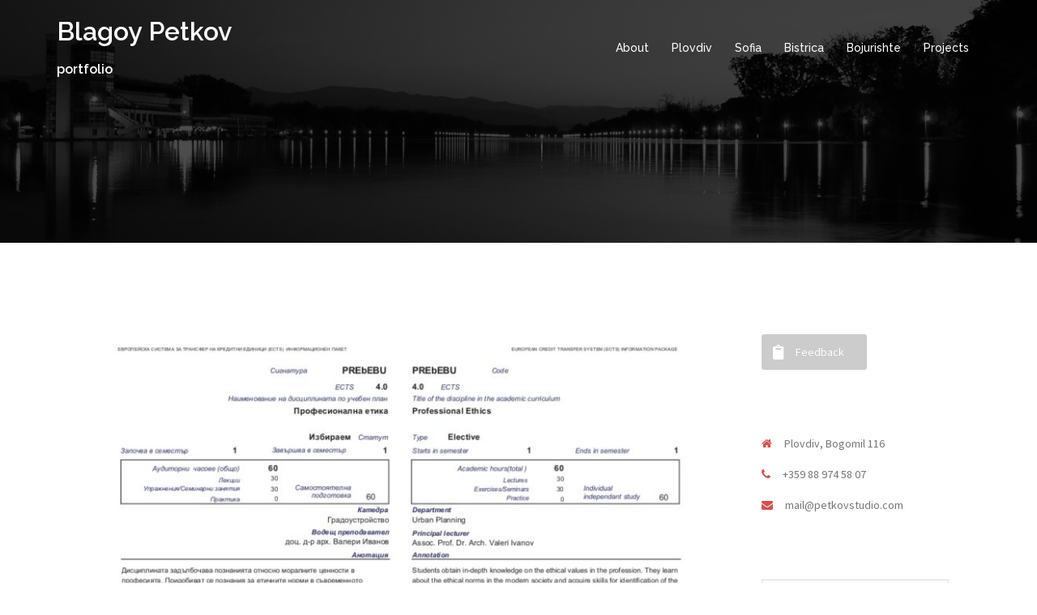

--- FILE ---
content_type: text/html; charset=UTF-8
request_url: http://www.petkovstudio.com/ethics/
body_size: 67556
content:
<!DOCTYPE html>
<html lang="en-GB">
<head>
<meta charset="UTF-8">
<meta name="viewport" content="width=device-width, initial-scale=1">
<link rel="profile" href="http://gmpg.org/xfn/11">
<link rel="pingback" href="http://www.petkovstudio.com/xmlrpc.php">

<title>Professional Ethics &#8211; Blagoy Petkov</title>
<meta name='robots' content='max-image-preview:large' />
<link rel='dns-prefetch' href='//fonts.googleapis.com' />
<link rel="alternate" type="application/rss+xml" title="Blagoy Petkov &raquo; Feed" href="http://www.petkovstudio.com/feed/" />
<link rel="alternate" type="application/rss+xml" title="Blagoy Petkov &raquo; Comments Feed" href="http://www.petkovstudio.com/comments/feed/" />
<script type="text/javascript">
/* <![CDATA[ */
window._wpemojiSettings = {"baseUrl":"https:\/\/s.w.org\/images\/core\/emoji\/15.0.3\/72x72\/","ext":".png","svgUrl":"https:\/\/s.w.org\/images\/core\/emoji\/15.0.3\/svg\/","svgExt":".svg","source":{"wpemoji":"http:\/\/www.petkovstudio.com\/wp-includes\/js\/wp-emoji.js?ver=6.6.4","twemoji":"http:\/\/www.petkovstudio.com\/wp-includes\/js\/twemoji.js?ver=6.6.4"}};
/**
 * @output wp-includes/js/wp-emoji-loader.js
 */

/**
 * Emoji Settings as exported in PHP via _print_emoji_detection_script().
 * @typedef WPEmojiSettings
 * @type {object}
 * @property {?object} source
 * @property {?string} source.concatemoji
 * @property {?string} source.twemoji
 * @property {?string} source.wpemoji
 * @property {?boolean} DOMReady
 * @property {?Function} readyCallback
 */

/**
 * Support tests.
 * @typedef SupportTests
 * @type {object}
 * @property {?boolean} flag
 * @property {?boolean} emoji
 */

/**
 * IIFE to detect emoji support and load Twemoji if needed.
 *
 * @param {Window} window
 * @param {Document} document
 * @param {WPEmojiSettings} settings
 */
( function wpEmojiLoader( window, document, settings ) {
	if ( typeof Promise === 'undefined' ) {
		return;
	}

	var sessionStorageKey = 'wpEmojiSettingsSupports';
	var tests = [ 'flag', 'emoji' ];

	/**
	 * Checks whether the browser supports offloading to a Worker.
	 *
	 * @since 6.3.0
	 *
	 * @private
	 *
	 * @returns {boolean}
	 */
	function supportsWorkerOffloading() {
		return (
			typeof Worker !== 'undefined' &&
			typeof OffscreenCanvas !== 'undefined' &&
			typeof URL !== 'undefined' &&
			URL.createObjectURL &&
			typeof Blob !== 'undefined'
		);
	}

	/**
	 * @typedef SessionSupportTests
	 * @type {object}
	 * @property {number} timestamp
	 * @property {SupportTests} supportTests
	 */

	/**
	 * Get support tests from session.
	 *
	 * @since 6.3.0
	 *
	 * @private
	 *
	 * @returns {?SupportTests} Support tests, or null if not set or older than 1 week.
	 */
	function getSessionSupportTests() {
		try {
			/** @type {SessionSupportTests} */
			var item = JSON.parse(
				sessionStorage.getItem( sessionStorageKey )
			);
			if (
				typeof item === 'object' &&
				typeof item.timestamp === 'number' &&
				new Date().valueOf() < item.timestamp + 604800 && // Note: Number is a week in seconds.
				typeof item.supportTests === 'object'
			) {
				return item.supportTests;
			}
		} catch ( e ) {}
		return null;
	}

	/**
	 * Persist the supports in session storage.
	 *
	 * @since 6.3.0
	 *
	 * @private
	 *
	 * @param {SupportTests} supportTests Support tests.
	 */
	function setSessionSupportTests( supportTests ) {
		try {
			/** @type {SessionSupportTests} */
			var item = {
				supportTests: supportTests,
				timestamp: new Date().valueOf()
			};

			sessionStorage.setItem(
				sessionStorageKey,
				JSON.stringify( item )
			);
		} catch ( e ) {}
	}

	/**
	 * Checks if two sets of Emoji characters render the same visually.
	 *
	 * This function may be serialized to run in a Worker. Therefore, it cannot refer to variables from the containing
	 * scope. Everything must be passed by parameters.
	 *
	 * @since 4.9.0
	 *
	 * @private
	 *
	 * @param {CanvasRenderingContext2D} context 2D Context.
	 * @param {string} set1 Set of Emoji to test.
	 * @param {string} set2 Set of Emoji to test.
	 *
	 * @return {boolean} True if the two sets render the same.
	 */
	function emojiSetsRenderIdentically( context, set1, set2 ) {
		// Cleanup from previous test.
		context.clearRect( 0, 0, context.canvas.width, context.canvas.height );
		context.fillText( set1, 0, 0 );
		var rendered1 = new Uint32Array(
			context.getImageData(
				0,
				0,
				context.canvas.width,
				context.canvas.height
			).data
		);

		// Cleanup from previous test.
		context.clearRect( 0, 0, context.canvas.width, context.canvas.height );
		context.fillText( set2, 0, 0 );
		var rendered2 = new Uint32Array(
			context.getImageData(
				0,
				0,
				context.canvas.width,
				context.canvas.height
			).data
		);

		return rendered1.every( function ( rendered2Data, index ) {
			return rendered2Data === rendered2[ index ];
		} );
	}

	/**
	 * Determines if the browser properly renders Emoji that Twemoji can supplement.
	 *
	 * This function may be serialized to run in a Worker. Therefore, it cannot refer to variables from the containing
	 * scope. Everything must be passed by parameters.
	 *
	 * @since 4.2.0
	 *
	 * @private
	 *
	 * @param {CanvasRenderingContext2D} context 2D Context.
	 * @param {string} type Whether to test for support of "flag" or "emoji".
	 * @param {Function} emojiSetsRenderIdentically Reference to emojiSetsRenderIdentically function, needed due to minification.
	 *
	 * @return {boolean} True if the browser can render emoji, false if it cannot.
	 */
	function browserSupportsEmoji( context, type, emojiSetsRenderIdentically ) {
		var isIdentical;

		switch ( type ) {
			case 'flag':
				/*
				 * Test for Transgender flag compatibility. Added in Unicode 13.
				 *
				 * To test for support, we try to render it, and compare the rendering to how it would look if
				 * the browser doesn't render it correctly (white flag emoji + transgender symbol).
				 */
				isIdentical = emojiSetsRenderIdentically(
					context,
					'\uD83C\uDFF3\uFE0F\u200D\u26A7\uFE0F', // as a zero-width joiner sequence
					'\uD83C\uDFF3\uFE0F\u200B\u26A7\uFE0F' // separated by a zero-width space
				);

				if ( isIdentical ) {
					return false;
				}

				/*
				 * Test for UN flag compatibility. This is the least supported of the letter locale flags,
				 * so gives us an easy test for full support.
				 *
				 * To test for support, we try to render it, and compare the rendering to how it would look if
				 * the browser doesn't render it correctly ([U] + [N]).
				 */
				isIdentical = emojiSetsRenderIdentically(
					context,
					'\uD83C\uDDFA\uD83C\uDDF3', // as the sequence of two code points
					'\uD83C\uDDFA\u200B\uD83C\uDDF3' // as the two code points separated by a zero-width space
				);

				if ( isIdentical ) {
					return false;
				}

				/*
				 * Test for English flag compatibility. England is a country in the United Kingdom, it
				 * does not have a two letter locale code but rather a five letter sub-division code.
				 *
				 * To test for support, we try to render it, and compare the rendering to how it would look if
				 * the browser doesn't render it correctly (black flag emoji + [G] + [B] + [E] + [N] + [G]).
				 */
				isIdentical = emojiSetsRenderIdentically(
					context,
					// as the flag sequence
					'\uD83C\uDFF4\uDB40\uDC67\uDB40\uDC62\uDB40\uDC65\uDB40\uDC6E\uDB40\uDC67\uDB40\uDC7F',
					// with each code point separated by a zero-width space
					'\uD83C\uDFF4\u200B\uDB40\uDC67\u200B\uDB40\uDC62\u200B\uDB40\uDC65\u200B\uDB40\uDC6E\u200B\uDB40\uDC67\u200B\uDB40\uDC7F'
				);

				return ! isIdentical;
			case 'emoji':
				/*
				 * Four and twenty blackbirds baked in a pie.
				 *
				 * To test for Emoji 15.0 support, try to render a new emoji: Blackbird.
				 *
				 * The Blackbird is a ZWJ sequence combining 🐦 Bird and ⬛ large black square.,
				 *
				 * 0x1F426 (\uD83D\uDC26) == Bird
				 * 0x200D == Zero-Width Joiner (ZWJ) that links the code points for the new emoji or
				 * 0x200B == Zero-Width Space (ZWS) that is rendered for clients not supporting the new emoji.
				 * 0x2B1B == Large Black Square
				 *
				 * When updating this test for future Emoji releases, ensure that individual emoji that make up the
				 * sequence come from older emoji standards.
				 */
				isIdentical = emojiSetsRenderIdentically(
					context,
					'\uD83D\uDC26\u200D\u2B1B', // as the zero-width joiner sequence
					'\uD83D\uDC26\u200B\u2B1B' // separated by a zero-width space
				);

				return ! isIdentical;
		}

		return false;
	}

	/**
	 * Checks emoji support tests.
	 *
	 * This function may be serialized to run in a Worker. Therefore, it cannot refer to variables from the containing
	 * scope. Everything must be passed by parameters.
	 *
	 * @since 6.3.0
	 *
	 * @private
	 *
	 * @param {string[]} tests Tests.
	 * @param {Function} browserSupportsEmoji Reference to browserSupportsEmoji function, needed due to minification.
	 * @param {Function} emojiSetsRenderIdentically Reference to emojiSetsRenderIdentically function, needed due to minification.
	 *
	 * @return {SupportTests} Support tests.
	 */
	function testEmojiSupports( tests, browserSupportsEmoji, emojiSetsRenderIdentically ) {
		var canvas;
		if (
			typeof WorkerGlobalScope !== 'undefined' &&
			self instanceof WorkerGlobalScope
		) {
			canvas = new OffscreenCanvas( 300, 150 ); // Dimensions are default for HTMLCanvasElement.
		} else {
			canvas = document.createElement( 'canvas' );
		}

		var context = canvas.getContext( '2d', { willReadFrequently: true } );

		/*
		 * Chrome on OS X added native emoji rendering in M41. Unfortunately,
		 * it doesn't work when the font is bolder than 500 weight. So, we
		 * check for bold rendering support to avoid invisible emoji in Chrome.
		 */
		context.textBaseline = 'top';
		context.font = '600 32px Arial';

		var supports = {};
		tests.forEach( function ( test ) {
			supports[ test ] = browserSupportsEmoji( context, test, emojiSetsRenderIdentically );
		} );
		return supports;
	}

	/**
	 * Adds a script to the head of the document.
	 *
	 * @ignore
	 *
	 * @since 4.2.0
	 *
	 * @param {string} src The url where the script is located.
	 *
	 * @return {void}
	 */
	function addScript( src ) {
		var script = document.createElement( 'script' );
		script.src = src;
		script.defer = true;
		document.head.appendChild( script );
	}

	settings.supports = {
		everything: true,
		everythingExceptFlag: true
	};

	// Create a promise for DOMContentLoaded since the worker logic may finish after the event has fired.
	var domReadyPromise = new Promise( function ( resolve ) {
		document.addEventListener( 'DOMContentLoaded', resolve, {
			once: true
		} );
	} );

	// Obtain the emoji support from the browser, asynchronously when possible.
	new Promise( function ( resolve ) {
		var supportTests = getSessionSupportTests();
		if ( supportTests ) {
			resolve( supportTests );
			return;
		}

		if ( supportsWorkerOffloading() ) {
			try {
				// Note that the functions are being passed as arguments due to minification.
				var workerScript =
					'postMessage(' +
					testEmojiSupports.toString() +
					'(' +
					[
						JSON.stringify( tests ),
						browserSupportsEmoji.toString(),
						emojiSetsRenderIdentically.toString()
					].join( ',' ) +
					'));';
				var blob = new Blob( [ workerScript ], {
					type: 'text/javascript'
				} );
				var worker = new Worker( URL.createObjectURL( blob ), { name: 'wpTestEmojiSupports' } );
				worker.onmessage = function ( event ) {
					supportTests = event.data;
					setSessionSupportTests( supportTests );
					worker.terminate();
					resolve( supportTests );
				};
				return;
			} catch ( e ) {}
		}

		supportTests = testEmojiSupports( tests, browserSupportsEmoji, emojiSetsRenderIdentically );
		setSessionSupportTests( supportTests );
		resolve( supportTests );
	} )
		// Once the browser emoji support has been obtained from the session, finalize the settings.
		.then( function ( supportTests ) {
			/*
			 * Tests the browser support for flag emojis and other emojis, and adjusts the
			 * support settings accordingly.
			 */
			for ( var test in supportTests ) {
				settings.supports[ test ] = supportTests[ test ];

				settings.supports.everything =
					settings.supports.everything && settings.supports[ test ];

				if ( 'flag' !== test ) {
					settings.supports.everythingExceptFlag =
						settings.supports.everythingExceptFlag &&
						settings.supports[ test ];
				}
			}

			settings.supports.everythingExceptFlag =
				settings.supports.everythingExceptFlag &&
				! settings.supports.flag;

			// Sets DOMReady to false and assigns a ready function to settings.
			settings.DOMReady = false;
			settings.readyCallback = function () {
				settings.DOMReady = true;
			};
		} )
		.then( function () {
			return domReadyPromise;
		} )
		.then( function () {
			// When the browser can not render everything we need to load a polyfill.
			if ( ! settings.supports.everything ) {
				settings.readyCallback();

				var src = settings.source || {};

				if ( src.concatemoji ) {
					addScript( src.concatemoji );
				} else if ( src.wpemoji && src.twemoji ) {
					addScript( src.twemoji );
					addScript( src.wpemoji );
				}
			}
		} );
} )( window, document, window._wpemojiSettings );

/* ]]> */
</script>
<link rel='stylesheet' id='sydney-bootstrap-css' href='http://www.petkovstudio.com/wp-content/themes/sydney/css/bootstrap/bootstrap.min.css?ver=1' type='text/css' media='all' />
<style id='wp-emoji-styles-inline-css' type='text/css'>

	img.wp-smiley, img.emoji {
		display: inline !important;
		border: none !important;
		box-shadow: none !important;
		height: 1em !important;
		width: 1em !important;
		margin: 0 0.07em !important;
		vertical-align: -0.1em !important;
		background: none !important;
		padding: 0 !important;
	}
</style>
<link rel='stylesheet' id='wp-block-library-css' href='http://www.petkovstudio.com/wp-includes/css/dist/block-library/style.css?ver=6.6.4' type='text/css' media='all' />
<style id='classic-theme-styles-inline-css' type='text/css'>
/**
 * These rules are needed for backwards compatibility.
 * They should match the button element rules in the base theme.json file.
 */
.wp-block-button__link {
	color: #ffffff;
	background-color: #32373c;
	border-radius: 9999px; /* 100% causes an oval, but any explicit but really high value retains the pill shape. */

	/* This needs a low specificity so it won't override the rules from the button element if defined in theme.json. */
	box-shadow: none;
	text-decoration: none;

	/* The extra 2px are added to size solids the same as the outline versions.*/
	padding: calc(0.667em + 2px) calc(1.333em + 2px);

	font-size: 1.125em;
}

.wp-block-file__button {
	background: #32373c;
	color: #ffffff;
	text-decoration: none;
}

</style>
<style id='global-styles-inline-css' type='text/css'>
:root{--wp--preset--aspect-ratio--square: 1;--wp--preset--aspect-ratio--4-3: 4/3;--wp--preset--aspect-ratio--3-4: 3/4;--wp--preset--aspect-ratio--3-2: 3/2;--wp--preset--aspect-ratio--2-3: 2/3;--wp--preset--aspect-ratio--16-9: 16/9;--wp--preset--aspect-ratio--9-16: 9/16;--wp--preset--color--black: #000000;--wp--preset--color--cyan-bluish-gray: #abb8c3;--wp--preset--color--white: #ffffff;--wp--preset--color--pale-pink: #f78da7;--wp--preset--color--vivid-red: #cf2e2e;--wp--preset--color--luminous-vivid-orange: #ff6900;--wp--preset--color--luminous-vivid-amber: #fcb900;--wp--preset--color--light-green-cyan: #7bdcb5;--wp--preset--color--vivid-green-cyan: #00d084;--wp--preset--color--pale-cyan-blue: #8ed1fc;--wp--preset--color--vivid-cyan-blue: #0693e3;--wp--preset--color--vivid-purple: #9b51e0;--wp--preset--gradient--vivid-cyan-blue-to-vivid-purple: linear-gradient(135deg,rgba(6,147,227,1) 0%,rgb(155,81,224) 100%);--wp--preset--gradient--light-green-cyan-to-vivid-green-cyan: linear-gradient(135deg,rgb(122,220,180) 0%,rgb(0,208,130) 100%);--wp--preset--gradient--luminous-vivid-amber-to-luminous-vivid-orange: linear-gradient(135deg,rgba(252,185,0,1) 0%,rgba(255,105,0,1) 100%);--wp--preset--gradient--luminous-vivid-orange-to-vivid-red: linear-gradient(135deg,rgba(255,105,0,1) 0%,rgb(207,46,46) 100%);--wp--preset--gradient--very-light-gray-to-cyan-bluish-gray: linear-gradient(135deg,rgb(238,238,238) 0%,rgb(169,184,195) 100%);--wp--preset--gradient--cool-to-warm-spectrum: linear-gradient(135deg,rgb(74,234,220) 0%,rgb(151,120,209) 20%,rgb(207,42,186) 40%,rgb(238,44,130) 60%,rgb(251,105,98) 80%,rgb(254,248,76) 100%);--wp--preset--gradient--blush-light-purple: linear-gradient(135deg,rgb(255,206,236) 0%,rgb(152,150,240) 100%);--wp--preset--gradient--blush-bordeaux: linear-gradient(135deg,rgb(254,205,165) 0%,rgb(254,45,45) 50%,rgb(107,0,62) 100%);--wp--preset--gradient--luminous-dusk: linear-gradient(135deg,rgb(255,203,112) 0%,rgb(199,81,192) 50%,rgb(65,88,208) 100%);--wp--preset--gradient--pale-ocean: linear-gradient(135deg,rgb(255,245,203) 0%,rgb(182,227,212) 50%,rgb(51,167,181) 100%);--wp--preset--gradient--electric-grass: linear-gradient(135deg,rgb(202,248,128) 0%,rgb(113,206,126) 100%);--wp--preset--gradient--midnight: linear-gradient(135deg,rgb(2,3,129) 0%,rgb(40,116,252) 100%);--wp--preset--font-size--small: 13px;--wp--preset--font-size--medium: 20px;--wp--preset--font-size--large: 36px;--wp--preset--font-size--x-large: 42px;--wp--preset--spacing--20: 0.44rem;--wp--preset--spacing--30: 0.67rem;--wp--preset--spacing--40: 1rem;--wp--preset--spacing--50: 1.5rem;--wp--preset--spacing--60: 2.25rem;--wp--preset--spacing--70: 3.38rem;--wp--preset--spacing--80: 5.06rem;--wp--preset--shadow--natural: 6px 6px 9px rgba(0, 0, 0, 0.2);--wp--preset--shadow--deep: 12px 12px 50px rgba(0, 0, 0, 0.4);--wp--preset--shadow--sharp: 6px 6px 0px rgba(0, 0, 0, 0.2);--wp--preset--shadow--outlined: 6px 6px 0px -3px rgba(255, 255, 255, 1), 6px 6px rgba(0, 0, 0, 1);--wp--preset--shadow--crisp: 6px 6px 0px rgba(0, 0, 0, 1);}:where(.is-layout-flex){gap: 0.5em;}:where(.is-layout-grid){gap: 0.5em;}body .is-layout-flex{display: flex;}.is-layout-flex{flex-wrap: wrap;align-items: center;}.is-layout-flex > :is(*, div){margin: 0;}body .is-layout-grid{display: grid;}.is-layout-grid > :is(*, div){margin: 0;}:where(.wp-block-columns.is-layout-flex){gap: 2em;}:where(.wp-block-columns.is-layout-grid){gap: 2em;}:where(.wp-block-post-template.is-layout-flex){gap: 1.25em;}:where(.wp-block-post-template.is-layout-grid){gap: 1.25em;}.has-black-color{color: var(--wp--preset--color--black) !important;}.has-cyan-bluish-gray-color{color: var(--wp--preset--color--cyan-bluish-gray) !important;}.has-white-color{color: var(--wp--preset--color--white) !important;}.has-pale-pink-color{color: var(--wp--preset--color--pale-pink) !important;}.has-vivid-red-color{color: var(--wp--preset--color--vivid-red) !important;}.has-luminous-vivid-orange-color{color: var(--wp--preset--color--luminous-vivid-orange) !important;}.has-luminous-vivid-amber-color{color: var(--wp--preset--color--luminous-vivid-amber) !important;}.has-light-green-cyan-color{color: var(--wp--preset--color--light-green-cyan) !important;}.has-vivid-green-cyan-color{color: var(--wp--preset--color--vivid-green-cyan) !important;}.has-pale-cyan-blue-color{color: var(--wp--preset--color--pale-cyan-blue) !important;}.has-vivid-cyan-blue-color{color: var(--wp--preset--color--vivid-cyan-blue) !important;}.has-vivid-purple-color{color: var(--wp--preset--color--vivid-purple) !important;}.has-black-background-color{background-color: var(--wp--preset--color--black) !important;}.has-cyan-bluish-gray-background-color{background-color: var(--wp--preset--color--cyan-bluish-gray) !important;}.has-white-background-color{background-color: var(--wp--preset--color--white) !important;}.has-pale-pink-background-color{background-color: var(--wp--preset--color--pale-pink) !important;}.has-vivid-red-background-color{background-color: var(--wp--preset--color--vivid-red) !important;}.has-luminous-vivid-orange-background-color{background-color: var(--wp--preset--color--luminous-vivid-orange) !important;}.has-luminous-vivid-amber-background-color{background-color: var(--wp--preset--color--luminous-vivid-amber) !important;}.has-light-green-cyan-background-color{background-color: var(--wp--preset--color--light-green-cyan) !important;}.has-vivid-green-cyan-background-color{background-color: var(--wp--preset--color--vivid-green-cyan) !important;}.has-pale-cyan-blue-background-color{background-color: var(--wp--preset--color--pale-cyan-blue) !important;}.has-vivid-cyan-blue-background-color{background-color: var(--wp--preset--color--vivid-cyan-blue) !important;}.has-vivid-purple-background-color{background-color: var(--wp--preset--color--vivid-purple) !important;}.has-black-border-color{border-color: var(--wp--preset--color--black) !important;}.has-cyan-bluish-gray-border-color{border-color: var(--wp--preset--color--cyan-bluish-gray) !important;}.has-white-border-color{border-color: var(--wp--preset--color--white) !important;}.has-pale-pink-border-color{border-color: var(--wp--preset--color--pale-pink) !important;}.has-vivid-red-border-color{border-color: var(--wp--preset--color--vivid-red) !important;}.has-luminous-vivid-orange-border-color{border-color: var(--wp--preset--color--luminous-vivid-orange) !important;}.has-luminous-vivid-amber-border-color{border-color: var(--wp--preset--color--luminous-vivid-amber) !important;}.has-light-green-cyan-border-color{border-color: var(--wp--preset--color--light-green-cyan) !important;}.has-vivid-green-cyan-border-color{border-color: var(--wp--preset--color--vivid-green-cyan) !important;}.has-pale-cyan-blue-border-color{border-color: var(--wp--preset--color--pale-cyan-blue) !important;}.has-vivid-cyan-blue-border-color{border-color: var(--wp--preset--color--vivid-cyan-blue) !important;}.has-vivid-purple-border-color{border-color: var(--wp--preset--color--vivid-purple) !important;}.has-vivid-cyan-blue-to-vivid-purple-gradient-background{background: var(--wp--preset--gradient--vivid-cyan-blue-to-vivid-purple) !important;}.has-light-green-cyan-to-vivid-green-cyan-gradient-background{background: var(--wp--preset--gradient--light-green-cyan-to-vivid-green-cyan) !important;}.has-luminous-vivid-amber-to-luminous-vivid-orange-gradient-background{background: var(--wp--preset--gradient--luminous-vivid-amber-to-luminous-vivid-orange) !important;}.has-luminous-vivid-orange-to-vivid-red-gradient-background{background: var(--wp--preset--gradient--luminous-vivid-orange-to-vivid-red) !important;}.has-very-light-gray-to-cyan-bluish-gray-gradient-background{background: var(--wp--preset--gradient--very-light-gray-to-cyan-bluish-gray) !important;}.has-cool-to-warm-spectrum-gradient-background{background: var(--wp--preset--gradient--cool-to-warm-spectrum) !important;}.has-blush-light-purple-gradient-background{background: var(--wp--preset--gradient--blush-light-purple) !important;}.has-blush-bordeaux-gradient-background{background: var(--wp--preset--gradient--blush-bordeaux) !important;}.has-luminous-dusk-gradient-background{background: var(--wp--preset--gradient--luminous-dusk) !important;}.has-pale-ocean-gradient-background{background: var(--wp--preset--gradient--pale-ocean) !important;}.has-electric-grass-gradient-background{background: var(--wp--preset--gradient--electric-grass) !important;}.has-midnight-gradient-background{background: var(--wp--preset--gradient--midnight) !important;}.has-small-font-size{font-size: var(--wp--preset--font-size--small) !important;}.has-medium-font-size{font-size: var(--wp--preset--font-size--medium) !important;}.has-large-font-size{font-size: var(--wp--preset--font-size--large) !important;}.has-x-large-font-size{font-size: var(--wp--preset--font-size--x-large) !important;}
:where(.wp-block-post-template.is-layout-flex){gap: 1.25em;}:where(.wp-block-post-template.is-layout-grid){gap: 1.25em;}
:where(.wp-block-columns.is-layout-flex){gap: 2em;}:where(.wp-block-columns.is-layout-grid){gap: 2em;}
:root :where(.wp-block-pullquote){font-size: 1.5em;line-height: 1.6;}
</style>
<link rel='stylesheet' id='cntctfrm_form_style-css' href='http://www.petkovstudio.com/wp-content/plugins/contact-form-plugin/css/form_style.css?ver=4.1.8' type='text/css' media='all' />
<link rel='stylesheet' id='siteorigin-panels-front-css' href='http://www.petkovstudio.com/wp-content/plugins/siteorigin-panels/css/front-flex.min.css?ver=2.10.13' type='text/css' media='all' />
<link rel='stylesheet' id='sow-button-base-css' href='http://www.petkovstudio.com/wp-content/plugins/so-widgets-bundle/widgets/button/css/style.css?ver=1.15.9' type='text/css' media='all' />
<link rel='stylesheet' id='sow-button-flat-bd322b1aa916-css' href='http://www.petkovstudio.com/wp-content/uploads/siteorigin-widgets/sow-button-flat-bd322b1aa916.css?ver=6.6.4' type='text/css' media='all' />
<link rel='stylesheet' id='sydney-fonts-css' href='https://fonts.googleapis.com/css?family=Source+Sans+Pro%3A400%2C400italic%2C600%7CRaleway%3A400%2C500%2C600' type='text/css' media='all' />
<link rel='stylesheet' id='sydney-style-css' href='http://www.petkovstudio.com/wp-content/themes/sydney/style.css?ver=20170329' type='text/css' media='all' />
<style id='sydney-style-inline-css' type='text/css'>
.site-title { font-size:32px; }
.site-description { font-size:16px; }
#mainnav ul li a { font-size:14px; }
h1 { font-size:52px; }
h2 { font-size:42px; }
h3 { font-size:32px; }
h4 { font-size:25px; }
h5 { font-size:20px; }
h6 { font-size:18px; }
body { font-size:14px; }
.header-image { background-size:cover;}
.header-image { height:300px; }
.site-header.float-header { background-color:rgba(0,0,0,0.9);}
@media only screen and (max-width: 1024px) { .site-header { background-color:#000000;}}
.site-title a, .site-title a:hover { color:#ffffff}
.site-description { color:#ffffff}
#mainnav ul li a, #mainnav ul li::before { color:#ffffff}
#mainnav .sub-menu li a { color:#ffffff}
#mainnav .sub-menu li a { background:#1c1c1c}
.text-slider .maintitle, .text-slider .subtitle { color:#ffffff}
body { color:#767676}
#secondary { background-color:#ffffff}
#secondary, #secondary a, #secondary .widget-title { color:#767676}
.footer-widgets { background-color:#252525}
.btn-menu { color:#ffffff}
#mainnav ul li a:hover { color:#d65050}
.site-footer { background-color:#1c1c1c}
.site-footer,.site-footer a { color:#666666}
.overlay { background-color:#000000}
.page-wrap { padding-top:83px;}
.page-wrap { padding-bottom:100px;}
@media only screen and (max-width: 1025px) {		
			.mobile-slide {
				display: block;
			}
			.slide-item {
				background-image: none !important;
			}
			.header-slider {
			}
			.slide-item {
				height: auto !important;
			}
			.slide-inner {
				min-height: initial;
			} 
		}

</style>
<link rel='stylesheet' id='sydney-font-awesome-css' href='http://www.petkovstudio.com/wp-content/themes/sydney/fonts/font-awesome.min.css?ver=6.6.4' type='text/css' media='all' />
<!--[if lte IE 9]>
<link rel='stylesheet' id='sydney-ie9-css' href='http://www.petkovstudio.com/wp-content/themes/sydney/css/ie9.css?ver=6.6.4' type='text/css' media='all' />
<![endif]-->
<script type="text/javascript" src="http://www.petkovstudio.com/wp-includes/js/jquery/jquery.js?ver=3.7.1" id="jquery-core-js"></script>
<script type="text/javascript" src="http://www.petkovstudio.com/wp-includes/js/jquery/jquery-migrate.js?ver=3.4.1" id="jquery-migrate-js"></script>
<script type="text/javascript" src="http://www.petkovstudio.com/wp-content/plugins/sydney-portfolio//lib/js/isotope.min.js?ver=1" id="sydney-isotope-js"></script>
<link rel="https://api.w.org/" href="http://www.petkovstudio.com/wp-json/" /><link rel="alternate" title="JSON" type="application/json" href="http://www.petkovstudio.com/wp-json/wp/v2/posts/347" /><link rel="EditURI" type="application/rsd+xml" title="RSD" href="http://www.petkovstudio.com/xmlrpc.php?rsd" />
<meta name="generator" content="WordPress 6.6.4" />
<link rel="canonical" href="http://www.petkovstudio.com/ethics/" />
<link rel='shortlink' href='http://www.petkovstudio.com/?p=347' />
<link rel="alternate" title="oEmbed (JSON)" type="application/json+oembed" href="http://www.petkovstudio.com/wp-json/oembed/1.0/embed?url=http%3A%2F%2Fwww.petkovstudio.com%2Fethics%2F" />
<link rel="alternate" title="oEmbed (XML)" type="text/xml+oembed" href="http://www.petkovstudio.com/wp-json/oembed/1.0/embed?url=http%3A%2F%2Fwww.petkovstudio.com%2Fethics%2F&#038;format=xml" />
<script>
  (function(i,s,o,g,r,a,m){i['GoogleAnalyticsObject']=r;i[r]=i[r]||function(){
  (i[r].q=i[r].q||[]).push(arguments)},i[r].l=1*new Date();a=s.createElement(o),
  m=s.getElementsByTagName(o)[0];a.async=1;a.src=g;m.parentNode.insertBefore(a,m)
  })(window,document,'script','https://www.google-analytics.com/analytics.js','ga');

  ga('create', 'UA-46708623-10', 'auto');
  ga('send', 'pageview');

</script>	<style type="text/css">
		.header-image {
			background-image: url(http://petkovstudio.com/wp-content/uploads/2016/06/background.png);
			display: block;
		}
		@media only screen and (max-width: 1024px) {
			.header-inner {
				display: block;
			}
			.header-image {
				background-image: none;
				height: auto !important;
			}		
		}
	</style>
	                <style type="text/css" media="all"
                       id="siteorigin-panels-layouts-head">/* Layout 347 */ #pgc-347-0-0 { width:100%;width:calc(100% - ( 0 * 30px ) ) } #pl-347 #panel-347-0-0-0 , #pl-347 #panel-347-0-0-1 {  } #pl-347 .so-panel , #pl-347 .so-panel:last-child { margin-bottom:0px } @media (max-width:780px){ #pg-347-0.panel-no-style, #pg-347-0.panel-has-style > .panel-row-style { -webkit-flex-direction:column;-ms-flex-direction:column;flex-direction:column } #pg-347-0 > .panel-grid-cell , #pg-347-0 > .panel-row-style > .panel-grid-cell { width:100%;margin-right:0 } #pl-347 .panel-grid-cell { padding:0 } #pl-347 .panel-grid .panel-grid-cell-empty { display:none } #pl-347 .panel-grid .panel-grid-cell-mobile-last { margin-bottom:0px }  } </style><link rel="icon" href="http://www.petkovstudio.com/wp-content/uploads/2016/06/cropped-favicon-32x32.jpg" sizes="32x32" />
<link rel="icon" href="http://www.petkovstudio.com/wp-content/uploads/2016/06/cropped-favicon-192x192.jpg" sizes="192x192" />
<link rel="apple-touch-icon" href="http://www.petkovstudio.com/wp-content/uploads/2016/06/cropped-favicon-180x180.jpg" />
<meta name="msapplication-TileImage" content="http://www.petkovstudio.com/wp-content/uploads/2016/06/cropped-favicon-270x270.jpg" />
		<style type="text/css" id="wp-custom-css">
			/*
You can add your own CSS here.

Click the help icon above to learn more.
*/

.widget_categories select > option[value="11"] {
    display: none;
}

.widget_categories select > option[value="12"] {
    display: none;
}

.widget_categories select > option[value="16"] {
    display: none;
}

.widget_categories select > option[value="17"] {
    display: none;
}

.site-info {
display: none;
}

div.panel-row-style {
    padding-bottom: 0 !important;
}		</style>
		</head>

<body class="post-template-default single single-post postid-347 single-format-standard siteorigin-panels siteorigin-panels-before-js">

	<div class="preloader">
	    <div class="spinner">
	        <div class="pre-bounce1"></div>
	        <div class="pre-bounce2"></div>
	    </div>
	</div>
	
<div id="page" class="hfeed site">
	<a class="skip-link screen-reader-text" href="#content">Skip to content</a>

	
	<header id="masthead" class="site-header" role="banner">
		<div class="header-wrap">
            <div class="container">
                <div class="row">
				<div class="col-md-4 col-sm-8 col-xs-12">
		        					<h1 class="site-title"><a href="http://www.petkovstudio.com/" rel="home">Blagoy Petkov</a></h1>
					<h2 class="site-description">portfolio</h2>	        
		        				</div>
				<div class="col-md-8 col-sm-4 col-xs-12">
					<div class="btn-menu"></div>
					<nav id="mainnav" class="mainnav" role="navigation">
						<div class="menu-menu-container"><ul id="menu-menu" class="menu"><li id="menu-item-65" class="menu-item menu-item-type-post_type menu-item-object-page menu-item-65"><a href="http://www.petkovstudio.com/about/">About</a></li>
<li id="menu-item-38" class="menu-item menu-item-type-post_type menu-item-object-page menu-item-38"><a href="http://www.petkovstudio.com/plovdiv/">Plovdiv</a></li>
<li id="menu-item-42" class="menu-item menu-item-type-post_type menu-item-object-page menu-item-42"><a href="http://www.petkovstudio.com/sofia/">Sofia</a></li>
<li id="menu-item-68" class="menu-item menu-item-type-post_type menu-item-object-page menu-item-68"><a href="http://www.petkovstudio.com/bistrica/">Bistrica</a></li>
<li id="menu-item-73" class="menu-item menu-item-type-post_type menu-item-object-page menu-item-73"><a href="http://www.petkovstudio.com/bojurishte/">Bojurishte</a></li>
<li id="menu-item-211" class="menu-item menu-item-type-post_type menu-item-object-page menu-item-211"><a href="http://www.petkovstudio.com/portfolio/">Projects</a></li>
</ul></div>					</nav><!-- #site-navigation -->
				</div>
				</div>
			</div>
		</div>
	</header><!-- #masthead -->

	
	<div class="sydney-hero-area">
				<div class="header-image">
			<div class="overlay"></div>			<img class="header-inner" src="http://petkovstudio.com/wp-content/uploads/2016/06/background.png" width="1920" alt="Blagoy Petkov" title="Blagoy Petkov">
		</div>
		
			</div>

	
	<div id="content" class="page-wrap">
		<div class="container content-wrapper">
			<div class="row">	
	
	
	<div id="primary" class="content-area col-md-9 ">
		<main id="main" class="post-wrap" role="main">

		
			
<article id="post-347" class="post-347 post type-post status-publish format-standard has-post-thumbnail hentry category-presentations tag-ethics tag-uacg tag-urban-planning">

	
			<div class="entry-thumb">
			<img width="830" height="587" src="http://www.petkovstudio.com/wp-content/uploads/2016/06/professional-ethics-7-1024-830x587.jpg" class="attachment-sydney-large-thumb size-sydney-large-thumb wp-post-image" alt="" decoding="async" fetchpriority="high" srcset="http://www.petkovstudio.com/wp-content/uploads/2016/06/professional-ethics-7-1024-830x587.jpg 830w, http://www.petkovstudio.com/wp-content/uploads/2016/06/professional-ethics-7-1024-300x212.jpg 300w, http://www.petkovstudio.com/wp-content/uploads/2016/06/professional-ethics-7-1024-768x543.jpg 768w, http://www.petkovstudio.com/wp-content/uploads/2016/06/professional-ethics-7-1024.jpg 1024w, http://www.petkovstudio.com/wp-content/uploads/2016/06/professional-ethics-7-1024-480x339.jpg 480w, http://www.petkovstudio.com/wp-content/uploads/2016/06/professional-ethics-7-1024-230x163.jpg 230w, http://www.petkovstudio.com/wp-content/uploads/2016/06/professional-ethics-7-1024-350x247.jpg 350w" sizes="(max-width: 830px) 100vw, 830px" />		</div>
	
	<header class="entry-header">
		<h1 class="title-post entry-title">Professional Ethics</h1>
				<div class="meta-post">
			<span class="posted-on">Posted on <a href="http://www.petkovstudio.com/ethics/" rel="bookmark"><time class="entry-date published" datetime="2010-07-01T12:00:04+02:00">1 July 2010</time><time class="updated" datetime="2016-06-29T18:03:29+02:00">29 June 2016</time></a></span><span class="byline"> <span class="author vcard"><a class="url fn n" href="http://www.petkovstudio.com/author/admin/">Blagoy Petkov</a></span></span><span class="cat-links">Posted in <a href="http://www.petkovstudio.com/category/presentations/" rel="category tag">presentations</a></span>		</div><!-- .entry-meta -->
			</header><!-- .entry-header -->

	<div class="entry-content">
		<div id="pl-347"  class="panel-layout" ><div id="pg-347-0"  class="panel-grid panel-has-style" ><div style="padding: 100px 0; " data-overlay="true" class="panel-row-style panel-row-style-for-347-0" ><div id="pgc-347-0-0"  class="panel-grid-cell" ><div id="panel-347-0-0-0" class="so-panel widget widget_sow-editor panel-first-child" data-index="0" ><div class="so-widget-sow-editor so-widget-sow-editor-base">
<div class="siteorigin-widget-tinymce textwidget">
	<p><a href="http://www.petkovstudio.com/wp-content/uploads/2010/07/professional-ethics.pdf" target="_blank">Presentation</a> in pannel <strong>Investment Process in Construction - the Function of Urban Planners</strong></p>
<p>Principal lecturer <strong>Assoc. Prof. Dr. Arch. Valeri Ivanov</strong></p>
<p>Urban Planning Department</p>
<p>Faculty of Architecture</p>
<p>University of Architecture, Civil engineering and Geodesy</p>
<hr />
<p>Students obtain in-depth knowledge on the ethical values in the profession. They learn about the ethical norms in the modern society and acquire skills for identification of the ethical aspects of the problems and relations in urban practice. Students learn how to keep good interpersonal and professional contacts with the participants in the planning process.</p>
<p> </p>
</div>
</div></div><div id="panel-347-0-0-1" class="so-panel widget widget_sow-slider panel-last-child" data-index="1" ><div class="so-widget-sow-slider so-widget-sow-slider-default-5f4311bf0606"><div class="sow-slider-base " style="display: none"><ul class="sow-slider-images" data-settings="{&quot;pagination&quot;:true,&quot;speed&quot;:800,&quot;timeout&quot;:0,&quot;swipe&quot;:true,&quot;nav_always_show_mobile&quot;:&quot;&quot;,&quot;breakpoint&quot;:&quot;780px&quot;}">		<li class="sow-slider-image  sow-slider-image-cover" style="background-image: url(http://www.petkovstudio.com/wp-content/uploads/2010/07/professional-ethics-8-1024.jpg)" >
									<img decoding="async" width="1024" height="725" src="http://www.petkovstudio.com/wp-content/uploads/2010/07/professional-ethics-8-1024.jpg" class="attachment-full size-full" alt="" srcset="http://www.petkovstudio.com/wp-content/uploads/2010/07/professional-ethics-8-1024.jpg 1024w, http://www.petkovstudio.com/wp-content/uploads/2010/07/professional-ethics-8-1024-300x212.jpg 300w, http://www.petkovstudio.com/wp-content/uploads/2010/07/professional-ethics-8-1024-768x544.jpg 768w, http://www.petkovstudio.com/wp-content/uploads/2010/07/professional-ethics-8-1024-480x340.jpg 480w, http://www.petkovstudio.com/wp-content/uploads/2010/07/professional-ethics-8-1024-830x588.jpg 830w, http://www.petkovstudio.com/wp-content/uploads/2010/07/professional-ethics-8-1024-230x163.jpg 230w, http://www.petkovstudio.com/wp-content/uploads/2010/07/professional-ethics-8-1024-350x248.jpg 350w" sizes="(max-width: 1024px) 100vw, 1024px" />								</li>
				<li class="sow-slider-image  sow-slider-image-cover" style="background-image: url(http://www.petkovstudio.com/wp-content/uploads/2010/07/professional-ethics-9-1024.jpg)" >
									<img decoding="async" width="1024" height="725" src="http://www.petkovstudio.com/wp-content/uploads/2010/07/professional-ethics-9-1024.jpg" class="attachment-full size-full" alt="" srcset="http://www.petkovstudio.com/wp-content/uploads/2010/07/professional-ethics-9-1024.jpg 1024w, http://www.petkovstudio.com/wp-content/uploads/2010/07/professional-ethics-9-1024-300x212.jpg 300w, http://www.petkovstudio.com/wp-content/uploads/2010/07/professional-ethics-9-1024-768x544.jpg 768w, http://www.petkovstudio.com/wp-content/uploads/2010/07/professional-ethics-9-1024-480x340.jpg 480w, http://www.petkovstudio.com/wp-content/uploads/2010/07/professional-ethics-9-1024-830x588.jpg 830w, http://www.petkovstudio.com/wp-content/uploads/2010/07/professional-ethics-9-1024-230x163.jpg 230w, http://www.petkovstudio.com/wp-content/uploads/2010/07/professional-ethics-9-1024-350x248.jpg 350w" sizes="(max-width: 1024px) 100vw, 1024px" />								</li>
				<li class="sow-slider-image  sow-slider-image-cover" style="background-image: url(http://www.petkovstudio.com/wp-content/uploads/2010/07/professional-ethics-10-1024.jpg)" >
									<img loading="lazy" decoding="async" width="1024" height="725" src="http://www.petkovstudio.com/wp-content/uploads/2010/07/professional-ethics-10-1024.jpg" class="attachment-full size-full" alt="" srcset="http://www.petkovstudio.com/wp-content/uploads/2010/07/professional-ethics-10-1024.jpg 1024w, http://www.petkovstudio.com/wp-content/uploads/2010/07/professional-ethics-10-1024-300x212.jpg 300w, http://www.petkovstudio.com/wp-content/uploads/2010/07/professional-ethics-10-1024-768x544.jpg 768w, http://www.petkovstudio.com/wp-content/uploads/2010/07/professional-ethics-10-1024-480x340.jpg 480w, http://www.petkovstudio.com/wp-content/uploads/2010/07/professional-ethics-10-1024-830x588.jpg 830w, http://www.petkovstudio.com/wp-content/uploads/2010/07/professional-ethics-10-1024-230x163.jpg 230w, http://www.petkovstudio.com/wp-content/uploads/2010/07/professional-ethics-10-1024-350x248.jpg 350w" sizes="(max-width: 1024px) 100vw, 1024px" />								</li>
				<li class="sow-slider-image  sow-slider-image-cover" style="background-image: url(http://www.petkovstudio.com/wp-content/uploads/2010/07/professional-ethics-11-1024.jpg)" >
									<img loading="lazy" decoding="async" width="1024" height="725" src="http://www.petkovstudio.com/wp-content/uploads/2010/07/professional-ethics-11-1024.jpg" class="attachment-full size-full" alt="" srcset="http://www.petkovstudio.com/wp-content/uploads/2010/07/professional-ethics-11-1024.jpg 1024w, http://www.petkovstudio.com/wp-content/uploads/2010/07/professional-ethics-11-1024-300x212.jpg 300w, http://www.petkovstudio.com/wp-content/uploads/2010/07/professional-ethics-11-1024-768x544.jpg 768w, http://www.petkovstudio.com/wp-content/uploads/2010/07/professional-ethics-11-1024-480x340.jpg 480w, http://www.petkovstudio.com/wp-content/uploads/2010/07/professional-ethics-11-1024-830x588.jpg 830w, http://www.petkovstudio.com/wp-content/uploads/2010/07/professional-ethics-11-1024-230x163.jpg 230w, http://www.petkovstudio.com/wp-content/uploads/2010/07/professional-ethics-11-1024-350x248.jpg 350w" sizes="(max-width: 1024px) 100vw, 1024px" />								</li>
				<li class="sow-slider-image  sow-slider-image-cover" style="background-image: url(http://www.petkovstudio.com/wp-content/uploads/2010/07/professional-ethics-12-1024.jpg)" >
									<img loading="lazy" decoding="async" width="1024" height="725" src="http://www.petkovstudio.com/wp-content/uploads/2010/07/professional-ethics-12-1024.jpg" class="attachment-full size-full" alt="" srcset="http://www.petkovstudio.com/wp-content/uploads/2010/07/professional-ethics-12-1024.jpg 1024w, http://www.petkovstudio.com/wp-content/uploads/2010/07/professional-ethics-12-1024-300x212.jpg 300w, http://www.petkovstudio.com/wp-content/uploads/2010/07/professional-ethics-12-1024-768x544.jpg 768w, http://www.petkovstudio.com/wp-content/uploads/2010/07/professional-ethics-12-1024-480x340.jpg 480w, http://www.petkovstudio.com/wp-content/uploads/2010/07/professional-ethics-12-1024-830x588.jpg 830w, http://www.petkovstudio.com/wp-content/uploads/2010/07/professional-ethics-12-1024-230x163.jpg 230w, http://www.petkovstudio.com/wp-content/uploads/2010/07/professional-ethics-12-1024-350x248.jpg 350w" sizes="(max-width: 1024px) 100vw, 1024px" />								</li>
				<li class="sow-slider-image  sow-slider-image-cover" style="background-image: url(http://www.petkovstudio.com/wp-content/uploads/2010/07/professional-ethics-13-1024.jpg)" >
									<img loading="lazy" decoding="async" width="1024" height="725" src="http://www.petkovstudio.com/wp-content/uploads/2010/07/professional-ethics-13-1024.jpg" class="attachment-full size-full" alt="" srcset="http://www.petkovstudio.com/wp-content/uploads/2010/07/professional-ethics-13-1024.jpg 1024w, http://www.petkovstudio.com/wp-content/uploads/2010/07/professional-ethics-13-1024-300x212.jpg 300w, http://www.petkovstudio.com/wp-content/uploads/2010/07/professional-ethics-13-1024-768x544.jpg 768w, http://www.petkovstudio.com/wp-content/uploads/2010/07/professional-ethics-13-1024-480x340.jpg 480w, http://www.petkovstudio.com/wp-content/uploads/2010/07/professional-ethics-13-1024-830x588.jpg 830w, http://www.petkovstudio.com/wp-content/uploads/2010/07/professional-ethics-13-1024-230x163.jpg 230w, http://www.petkovstudio.com/wp-content/uploads/2010/07/professional-ethics-13-1024-350x248.jpg 350w" sizes="(max-width: 1024px) 100vw, 1024px" />								</li>
				<li class="sow-slider-image  sow-slider-image-cover" style="background-image: url(http://www.petkovstudio.com/wp-content/uploads/2010/07/professional-ethics-14-1024.jpg)" >
									<img loading="lazy" decoding="async" width="1024" height="725" src="http://www.petkovstudio.com/wp-content/uploads/2010/07/professional-ethics-14-1024.jpg" class="attachment-full size-full" alt="" srcset="http://www.petkovstudio.com/wp-content/uploads/2010/07/professional-ethics-14-1024.jpg 1024w, http://www.petkovstudio.com/wp-content/uploads/2010/07/professional-ethics-14-1024-300x212.jpg 300w, http://www.petkovstudio.com/wp-content/uploads/2010/07/professional-ethics-14-1024-768x544.jpg 768w, http://www.petkovstudio.com/wp-content/uploads/2010/07/professional-ethics-14-1024-480x340.jpg 480w, http://www.petkovstudio.com/wp-content/uploads/2010/07/professional-ethics-14-1024-830x588.jpg 830w, http://www.petkovstudio.com/wp-content/uploads/2010/07/professional-ethics-14-1024-230x163.jpg 230w, http://www.petkovstudio.com/wp-content/uploads/2010/07/professional-ethics-14-1024-350x248.jpg 350w" sizes="(max-width: 1024px) 100vw, 1024px" />								</li>
				<li class="sow-slider-image  sow-slider-image-cover" style="background-image: url(http://www.petkovstudio.com/wp-content/uploads/2010/07/professional-ethics-15-1024.jpg)" >
									<img loading="lazy" decoding="async" width="1024" height="725" src="http://www.petkovstudio.com/wp-content/uploads/2010/07/professional-ethics-15-1024.jpg" class="attachment-full size-full" alt="" srcset="http://www.petkovstudio.com/wp-content/uploads/2010/07/professional-ethics-15-1024.jpg 1024w, http://www.petkovstudio.com/wp-content/uploads/2010/07/professional-ethics-15-1024-300x212.jpg 300w, http://www.petkovstudio.com/wp-content/uploads/2010/07/professional-ethics-15-1024-768x544.jpg 768w, http://www.petkovstudio.com/wp-content/uploads/2010/07/professional-ethics-15-1024-480x340.jpg 480w, http://www.petkovstudio.com/wp-content/uploads/2010/07/professional-ethics-15-1024-830x588.jpg 830w, http://www.petkovstudio.com/wp-content/uploads/2010/07/professional-ethics-15-1024-230x163.jpg 230w, http://www.petkovstudio.com/wp-content/uploads/2010/07/professional-ethics-15-1024-350x248.jpg 350w" sizes="(max-width: 1024px) 100vw, 1024px" />								</li>
				<li class="sow-slider-image  sow-slider-image-cover" style="background-image: url(http://www.petkovstudio.com/wp-content/uploads/2010/07/professional-ethics-16-1024.jpg)" >
									<img loading="lazy" decoding="async" width="1024" height="725" src="http://www.petkovstudio.com/wp-content/uploads/2010/07/professional-ethics-16-1024.jpg" class="attachment-full size-full" alt="" srcset="http://www.petkovstudio.com/wp-content/uploads/2010/07/professional-ethics-16-1024.jpg 1024w, http://www.petkovstudio.com/wp-content/uploads/2010/07/professional-ethics-16-1024-300x212.jpg 300w, http://www.petkovstudio.com/wp-content/uploads/2010/07/professional-ethics-16-1024-768x544.jpg 768w, http://www.petkovstudio.com/wp-content/uploads/2010/07/professional-ethics-16-1024-480x340.jpg 480w, http://www.petkovstudio.com/wp-content/uploads/2010/07/professional-ethics-16-1024-830x588.jpg 830w, http://www.petkovstudio.com/wp-content/uploads/2010/07/professional-ethics-16-1024-230x163.jpg 230w, http://www.petkovstudio.com/wp-content/uploads/2010/07/professional-ethics-16-1024-350x248.jpg 350w" sizes="(max-width: 1024px) 100vw, 1024px" />								</li>
				<li class="sow-slider-image  sow-slider-image-cover" style="background-image: url(http://www.petkovstudio.com/wp-content/uploads/2010/07/professional-ethics-17-1024.jpg)" >
									<img loading="lazy" decoding="async" width="1024" height="725" src="http://www.petkovstudio.com/wp-content/uploads/2010/07/professional-ethics-17-1024.jpg" class="attachment-full size-full" alt="" srcset="http://www.petkovstudio.com/wp-content/uploads/2010/07/professional-ethics-17-1024.jpg 1024w, http://www.petkovstudio.com/wp-content/uploads/2010/07/professional-ethics-17-1024-300x212.jpg 300w, http://www.petkovstudio.com/wp-content/uploads/2010/07/professional-ethics-17-1024-768x544.jpg 768w, http://www.petkovstudio.com/wp-content/uploads/2010/07/professional-ethics-17-1024-480x340.jpg 480w, http://www.petkovstudio.com/wp-content/uploads/2010/07/professional-ethics-17-1024-830x588.jpg 830w, http://www.petkovstudio.com/wp-content/uploads/2010/07/professional-ethics-17-1024-230x163.jpg 230w, http://www.petkovstudio.com/wp-content/uploads/2010/07/professional-ethics-17-1024-350x248.jpg 350w" sizes="(max-width: 1024px) 100vw, 1024px" />								</li>
		</ul>				<ol class="sow-slider-pagination">
											<li><a href="#" data-goto="0" aria-label="display slide 1">1</a></li>
											<li><a href="#" data-goto="1" aria-label="display slide 2">2</a></li>
											<li><a href="#" data-goto="2" aria-label="display slide 3">3</a></li>
											<li><a href="#" data-goto="3" aria-label="display slide 4">4</a></li>
											<li><a href="#" data-goto="4" aria-label="display slide 5">5</a></li>
											<li><a href="#" data-goto="5" aria-label="display slide 6">6</a></li>
											<li><a href="#" data-goto="6" aria-label="display slide 7">7</a></li>
											<li><a href="#" data-goto="7" aria-label="display slide 8">8</a></li>
											<li><a href="#" data-goto="8" aria-label="display slide 9">9</a></li>
											<li><a href="#" data-goto="9" aria-label="display slide 10">10</a></li>
									</ol>

				<div class="sow-slide-nav sow-slide-nav-next">
					<a href="#" data-goto="next" aria-label="next slide" data-action="next">
						<em class="sow-sld-icon-thick-rounded-right"></em>
					</a>
				</div>

				<div class="sow-slide-nav sow-slide-nav-prev">
					<a href="#" data-goto="previous" aria-label="previous slide" data-action="prev">
						<em class="sow-sld-icon-thick-rounded-left"></em>
					</a>
				</div>
				</div></div></div></div></div></div></div>			</div><!-- .entry-content -->

	<footer class="entry-footer">
		<span class="tags-links"><i class="fa fa-tags"></i> <a href="http://www.petkovstudio.com/tag/ethics/" rel="tag">ethics</a>, <a href="http://www.petkovstudio.com/tag/uacg/" rel="tag">uacg</a>, <a href="http://www.petkovstudio.com/tag/urban-planning/" rel="tag">urban planning</a></span>	</footer><!-- .entry-footer -->

	
</article><!-- #post-## -->

				<nav class="navigation post-navigation" role="navigation">
		<h2 class="screen-reader-text">Post navigation</h2>
		<div class="nav-links clearfix">
			<div class="nav-previous"><i class="fa fa-long-arrow-left"></i> <a href="http://www.petkovstudio.com/bania/" rel="prev">Bania</a></div><div class="nav-next"><a href="http://www.petkovstudio.com/rakovica/" rel="next">Rakovica</a> <i class="fa fa-long-arrow-right"></i></div>		</div><!-- .nav-links -->
	</nav><!-- .navigation -->
	
			
		
		</main><!-- #main -->
	</div><!-- #primary -->

	

<div id="secondary" class="widget-area col-md-3" role="complementary">
	<aside id="sow-button-2" class="widget widget_sow-button"><div class="so-widget-sow-button so-widget-sow-button-flat-bd322b1aa916"><div class="ow-button-base ow-button-align-left">
	<a href="http://www.petkovstudio.com/about#contacts" class="ow-icon-placement-left ow-button-hover" 		>
		<span>
			<span class="sow-icon-fontawesome sow-fas" data-sow-icon="&#xf328;" ></span>
			Feedback		</span>
	</a>
</div>
</div></aside><aside id="sydney_contact_info-2" class="widget sydney_contact_info_widget"><div class="contact-address"><span><i class="fa fa-home"></i></span>Plovdiv, Bogomil 116</div><div class="contact-phone"><span><i class="fa fa-phone"></i></span>+359 88 974 58 07</div><div class="contact-email"><span><i class="fa fa-envelope"></i></span><a href="mailto:m&#97;i&#108;&#64;pe&#116;&#107;&#111;&#118;s&#116;&#117;&#100;&#105;&#111;.co&#109;">m&#97;i&#108;&#64;pe&#116;&#107;&#111;&#118;s&#116;&#117;&#100;&#105;&#111;.co&#109;</a></div></aside><aside id="search-3" class="widget widget_search"><form role="search" method="get" class="search-form" action="http://www.petkovstudio.com/">
				<label>
					<span class="screen-reader-text">Search for:</span>
					<input type="search" class="search-field" placeholder="Search &hellip;" value="" name="s" />
				</label>
				<input type="submit" class="search-submit" value="Search" />
			</form></aside>
		<aside id="recent-posts-2" class="widget widget_recent_entries">
		<h3 class="widget-title">Recent Posts</h3>
		<ul>
											<li>
					<a href="http://www.petkovstudio.com/timeline/">visual resume</a>
									</li>
											<li>
					<a href="http://www.petkovstudio.com/funding-of-new-municipal-general-development-plans-in-2016/">Funding of new municipal general development plans in 2016</a>
									</li>
											<li>
					<a href="http://www.petkovstudio.com/aesop-quality-recognition-for-planning-programmes/">AESOP Quality Recognition for Planning Programmes</a>
									</li>
											<li>
					<a href="http://www.petkovstudio.com/marketing/">marketing</a>
									</li>
											<li>
					<a href="http://www.petkovstudio.com/youth-urban-areas-development-factors/">Youth Urban Areas Development Factors</a>
									</li>
					</ul>

		</aside><aside id="categories-3" class="widget widget_categories"><h3 class="widget-title">Categories</h3><form action="http://www.petkovstudio.com" method="get"><label class="screen-reader-text" for="cat">Categories</label><select  name='cat' id='cat' class='postform'>
	<option value='-1'>Select Category</option>
	<option class="level-0" value="17">design projects&nbsp;&nbsp;(2)</option>
	<option class="level-0" value="11">diploma projects&nbsp;&nbsp;(2)</option>
	<option class="level-0" value="1">news&nbsp;&nbsp;(6)</option>
	<option class="level-0" value="13">presentations&nbsp;&nbsp;(9)</option>
	<option class="level-0" value="12">town plans&nbsp;&nbsp;(1)</option>
	<option class="level-0" value="16">urban studies&nbsp;&nbsp;(10)</option>
</select>
</form><script type="text/javascript">
/* <![CDATA[ */

(function() {
	var dropdown = document.getElementById( "cat" );
	function onCatChange() {
		if ( dropdown.options[ dropdown.selectedIndex ].value > 0 ) {
			dropdown.parentNode.submit();
		}
	}
	dropdown.onchange = onCatChange;
})();

/* ]]> */
</script>
</aside><aside id="tag_cloud-3" class="widget widget_tag_cloud"><h3 class="widget-title">Tags</h3><div class="tagcloud"><a href="http://www.petkovstudio.com/tag/aesop/" class="tag-cloud-link tag-link-20 tag-link-position-1" style="font-size: 8pt;" aria-label="aesop (1 item)">aesop</a>
<a href="http://www.petkovstudio.com/tag/business-talks/" class="tag-cloud-link tag-link-25 tag-link-position-2" style="font-size: 8pt;" aria-label="business talks (1 item)">business talks</a>
<a href="http://www.petkovstudio.com/tag/conservation-and-restoration/" class="tag-cloud-link tag-link-26 tag-link-position-3" style="font-size: 14pt;" aria-label="conservation and restoration (3 items)">conservation and restoration</a>
<a href="http://www.petkovstudio.com/tag/curriculum-vitae/" class="tag-cloud-link tag-link-5 tag-link-position-4" style="font-size: 8pt;" aria-label="curriculum vitae (1 item)">curriculum vitae</a>
<a href="http://www.petkovstudio.com/tag/development-plans/" class="tag-cloud-link tag-link-4 tag-link-position-5" style="font-size: 14pt;" aria-label="development plans (3 items)">development plans</a>
<a href="http://www.petkovstudio.com/tag/ethics/" class="tag-cloud-link tag-link-28 tag-link-position-6" style="font-size: 8pt;" aria-label="ethics (1 item)">ethics</a>
<a href="http://www.petkovstudio.com/tag/graduation/" class="tag-cloud-link tag-link-23 tag-link-position-7" style="font-size: 8pt;" aria-label="graduation (1 item)">graduation</a>
<a href="http://www.petkovstudio.com/tag/heritage/" class="tag-cloud-link tag-link-27 tag-link-position-8" style="font-size: 16pt;" aria-label="heritage (4 items)">heritage</a>
<a href="http://www.petkovstudio.com/tag/housing-policy/" class="tag-cloud-link tag-link-30 tag-link-position-9" style="font-size: 8pt;" aria-label="housing policy (1 item)">housing policy</a>
<a href="http://www.petkovstudio.com/tag/marketing/" class="tag-cloud-link tag-link-24 tag-link-position-10" style="font-size: 8pt;" aria-label="marketing (1 item)">marketing</a>
<a href="http://www.petkovstudio.com/tag/mrrb/" class="tag-cloud-link tag-link-29 tag-link-position-11" style="font-size: 8pt;" aria-label="mrrb (1 item)">mrrb</a>
<a href="http://www.petkovstudio.com/tag/placemaking/" class="tag-cloud-link tag-link-19 tag-link-position-12" style="font-size: 8pt;" aria-label="placemaking (1 item)">placemaking</a>
<a href="http://www.petkovstudio.com/tag/portfolio/" class="tag-cloud-link tag-link-9 tag-link-position-13" style="font-size: 8pt;" aria-label="portfolio (1 item)">portfolio</a>
<a href="http://www.petkovstudio.com/tag/uacg/" class="tag-cloud-link tag-link-21 tag-link-position-14" style="font-size: 19pt;" aria-label="uacg (6 items)">uacg</a>
<a href="http://www.petkovstudio.com/tag/urban-planning/" class="tag-cloud-link tag-link-8 tag-link-position-15" style="font-size: 22pt;" aria-label="urban planning (9 items)">urban planning</a>
<a href="http://www.petkovstudio.com/tag/visual-resume/" class="tag-cloud-link tag-link-10 tag-link-position-16" style="font-size: 8pt;" aria-label="visual resume (1 item)">visual resume</a>
<a href="http://www.petkovstudio.com/tag/youth/" class="tag-cloud-link tag-link-18 tag-link-position-17" style="font-size: 8pt;" aria-label="youth (1 item)">youth</a></div>
</aside></div><!-- #secondary -->
			</div>
		</div>
	</div><!-- #content -->

	
			

	
	<div id="sidebar-footer" class="footer-widgets widget-area" role="complementary">
		<div class="container">
							<div class="sidebar-column col-md-4">
					<aside id="sydney_skills-2" class="widget sydney_skills_widget">
		<h3 class="widget-title">URBAN PLANNING</h3>
				<div class="roll-progress">
 			<div class="name">Master&#039;s degree grades (5,50)</div>
			<div class="perc">92%</div>
            <div class="progress-bar" data-percent="92" data-waypoint-active="yes">
				<div class="progress-animate"></div>
			</div>
		</div>
		   
				<div class="roll-progress">
 			<div class="name">Master&#039;s diploma project (4,58)</div>
			<div class="perc">76%</div>
            <div class="progress-bar" data-percent="76" data-waypoint-active="yes">
				<div class="progress-animate"></div>
			</div>
		</div>
		 
				<div class="roll-progress">
 			<div class="name">Bachelor&#039;s degree grades (5,41)</div>
			<div class="perc">90%</div>
            <div class="progress-bar" data-percent="90" data-waypoint-active="yes">
				<div class="progress-animate"></div>
			</div>
		</div>
		 
				<div class="roll-progress">
 			<div class="name">Bachelor&#039;s diploma project (5,50)</div>
			<div class="perc">92%</div>
            <div class="progress-bar" data-percent="92" data-waypoint-active="yes">
				<div class="progress-animate"></div>
			</div>
		</div>
		 

	</aside>				</div>
				
							<div class="sidebar-column col-md-4">
					<aside id="fp_social-3" class="widget widget_fp_social">						<div class="menu-social-profile-container"><ul id="menu-social-profile" class="menu social-menu-widget clearfix"><li id="menu-item-503" class="menu-item menu-item-type-custom menu-item-object-custom menu-item-503"><a href="http://facebook.com/petkovstudio"><span class="screen-reader-text">facebook</span></a></li>
<li id="menu-item-504" class="menu-item menu-item-type-custom menu-item-object-custom menu-item-504"><a href="http://plus.google.com.petkovstudio.com/"><span class="screen-reader-text">g+</span></a></li>
<li id="menu-item-505" class="menu-item menu-item-type-custom menu-item-object-custom menu-item-505"><a href="http://youtube.com/user/petkovstudio"><span class="screen-reader-text">youtube</span></a></li>
<li id="menu-item-506" class="menu-item menu-item-type-custom menu-item-object-custom menu-item-506"><a href="http://vimeo.com/petkov/portfolio"><span class="screen-reader-text">vimeo</span></a></li>
<li id="menu-item-507" class="menu-item menu-item-type-custom menu-item-object-custom menu-item-507"><a href="http://linkedin.com/in/petkovstudio"><span class="screen-reader-text">in</span></a></li>
</ul></div>	
		</aside><aside id="sydney_testimonials-2" class="widget sydney_testimonials_widget">						<div class="col-md-12">
				<div class="roll-testimonials" data-autoplay="5000">
											                        <div class="customer">
                            <blockquote class="whisper"><p class="article-title"><a href="http://linkedin.com/pulse/2017-under-23-world-rowing-championships-plovdiv-blagoy-petkov" target="_blank" rel="noopener">world rowing championships</a></p>
</blockquote>                               
                                                            
                            <div class="name">
                            	2017 Under 23                            	<span></span>
                            </div>
                        </div>
											                        <div class="customer">
                            <blockquote class="whisper"><p><a href="http://linkedin.com/pulse/eca-european-canoe-sprint-juniors-u23-championships-plovdiv-petkov" target="_blank">canoe sprint juniors championships</a></p>
</blockquote>                               
                                                            
                            <div class="name">
                            	Plovdiv 2016                            	<span></span>
                            </div>
                        </div>
											                        <div class="customer">
                            <blockquote class="whisper"><p><a href="http://linkedin.com/pulse/development-plans-2016-blagoy-petkov" target="_blank">development plans</a></p>
</blockquote>                               
                                                            
                            <div class="name">
                            	2016                            	<span></span>
                            </div>
                        </div>
											                        <div class="customer">
                            <blockquote class="whisper"><p><a href="http://linkedin.com/pulse/5-млн-лв-за-задания-и-проекти-на-оуп-общини-през-2015-blagoy-petkov" target="_blank">development plans</a></p>
</blockquote>                               
                                                            
                            <div class="name">
                            	2015                            	<span></span>
                            </div>
                        </div>
											                        <div class="customer">
                            <blockquote class="whisper"><p><a href="http://linkedin.com/pulse/пространствено-планиране-проблеми-и-перспективи-iv-blagoy-petkov" target="_blank">planning conference</a></p>
</blockquote>                               
                                                            
                            <div class="name">
                            	VI                            	<span></span>
                            </div>
                        </div>
									</div>
			</div>	

				

	</aside>				</div>
				
							<div class="sidebar-column col-md-4">
					<aside id="sydney_facts-2" class="widget sydney_facts_widget">
		
				<div class="col-md-3 col-sm-3">
			<div class="roll-counter">
				<i class="fa fa-graduation-cap"></i>
				<div class="name-count">diploma projects</div>
				<div class="numb-count" data-from="0" data-to="2" data-speed="2000" data-waypoint-active="yes">2</div>
			</div>
		</div>
						<div class="col-md-3 col-sm-3">
			<div class="roll-counter">
				<i class="fa fa-area-chart"></i>
				<div class="name-count">urban studies</div>
				<div class="numb-count" data-from="0" data-to="10" data-speed="2000" data-waypoint-active="yes">10</div>
			</div>
		</div>
						<div class="col-md-3 col-sm-3">
			<div class="roll-counter">
				<i class="fa  fa-map"></i>
				<div class="name-count">town plans</div>
				<div class="numb-count" data-from="0" data-to="1" data-speed="2000" data-waypoint-active="yes">1</div>
			</div>
		</div>
						<div class="col-md-3 col-sm-3">
			<div class="roll-counter">
				<i class="fa fa-file"></i>
				<div class="name-count">design projects</div>
				<div class="numb-count" data-from="0" data-to="2" data-speed="2000" data-waypoint-active="yes">2</div>
			</div>
		</div>
		
	</aside>				</div>
				
				
		</div>	
	</div>	
    <a class="go-top"><i class="fa fa-angle-up"></i></a>
		
	<footer id="colophon" class="site-footer" role="contentinfo">
	    
<a href="http://facebook.com/blago80" target="_blank"><img src="http://www.petkovstudio.com/wp-content/uploads/2016/06/fb.png" style="margin: 0px 0px 0px 10px" height="16" width="16"</a><a href="http://bg.petkovstudio.com"> petkovstudio</a>
	    
		<div class="site-info container">
			<a href="http://wordpress.org/">Proudly powered by WordPress</a>
			<span class="sep"> | </span>
			Theme: <a href="https://athemes.com/theme/sydney" rel="designer">Sydney</a> by aThemes.		</div><!-- .site-info -->
	</footer><!-- #colophon -->

	
</div><!-- #page -->

<link rel='stylesheet' id='sow-slider-default-5f4311bf0606-css' href='http://www.petkovstudio.com/wp-content/uploads/siteorigin-widgets/sow-slider-default-5f4311bf0606.css?ver=6.6.4' type='text/css' media='all' />
<link rel='stylesheet' id='sow-slider-slider-css' href='http://www.petkovstudio.com/wp-content/plugins/so-widgets-bundle/css/slider/slider.css?ver=1.15.9' type='text/css' media='all' />
<link rel='stylesheet' id='siteorigin-widget-icon-font-fontawesome-css' href='http://www.petkovstudio.com/wp-content/plugins/so-widgets-bundle/icons/fontawesome/style.css?ver=6.6.4' type='text/css' media='all' />
<style id='core-block-supports-inline-css' type='text/css'>
/**
 * Core styles: block-supports
 */

</style>
<script type="text/javascript" src="http://www.petkovstudio.com/wp-content/themes/sydney/js/scripts.js?ver=6.6.4" id="sydney-scripts-js"></script>
<script type="text/javascript" src="http://www.petkovstudio.com/wp-content/themes/sydney/js/main.min.js?ver=20170329" id="sydney-main-js"></script>
<script type="text/javascript" src="http://www.petkovstudio.com/wp-content/themes/sydney/js/skip-link-focus-fix.js?ver=20130115" id="sydney-skip-link-focus-fix-js"></script>
<script type="text/javascript" src="http://www.petkovstudio.com/wp-content/plugins/so-widgets-bundle/js/jquery.cycle.min.js?ver=1.15.9" id="sow-slider-slider-cycle2-js"></script>
<script type="text/javascript" src="http://www.petkovstudio.com/wp-content/plugins/so-widgets-bundle/js/slider/jquery.slider.min.js?ver=1.15.9" id="sow-slider-slider-js"></script>
<script type="text/javascript">document.body.className = document.body.className.replace("siteorigin-panels-before-js","");</script>
</body>
</html>


--- FILE ---
content_type: text/css
request_url: http://www.petkovstudio.com/wp-content/uploads/siteorigin-widgets/sow-button-flat-bd322b1aa916.css?ver=6.6.4
body_size: 1128
content:
.so-widget-sow-button-flat-bd322b1aa916 .ow-button-base {
  zoom: 1;
}
.so-widget-sow-button-flat-bd322b1aa916 .ow-button-base:before {
  content: '';
  display: block;
}
.so-widget-sow-button-flat-bd322b1aa916 .ow-button-base:after {
  content: '';
  display: table;
  clear: both;
}
.so-widget-sow-button-flat-bd322b1aa916 .ow-button-base a {
  -ms-box-sizing: border-box;
  -moz-box-sizing: border-box;
  -webkit-box-sizing: border-box;
  box-sizing: border-box;
  font-size: 1em;
  padding: 1em 2em;
  background: #cccccc;
  color: #ffffff !important;
  border: 1px solid #cccccc;
  border-width: 1px 0;
  -webkit-border-radius: 0.25em;
  -moz-border-radius: 0.25em;
  border-radius: 0.25em;
  text-shadow: 0 1px 0 rgba(0, 0, 0, 0.05);
}
.so-widget-sow-button-flat-bd322b1aa916 .ow-button-base a:visited,
.so-widget-sow-button-flat-bd322b1aa916 .ow-button-base a:active,
.so-widget-sow-button-flat-bd322b1aa916 .ow-button-base a:hover {
  color: #ffffff !important;
}
.so-widget-sow-button-flat-bd322b1aa916 .ow-button-base a.ow-button-hover:hover {
  background: #d6d6d6;
  border-bottom-color: #c9c9c9;
  color: #ffffff;
}

--- FILE ---
content_type: text/css
request_url: http://www.petkovstudio.com/wp-content/uploads/siteorigin-widgets/sow-slider-default-5f4311bf0606.css?ver=6.6.4
body_size: 311
content:
.so-widget-sow-slider-default-5f4311bf0606 .sow-slider-base .sow-slider-pagination li a {
  background: #666666;
}
.so-widget-sow-slider-default-5f4311bf0606 .sow-slider-base .sow-slide-nav {
  font-size: 50px;
}
.so-widget-sow-slider-default-5f4311bf0606 .sow-slider-base .sow-slide-nav a {
  color: #666666;
}

--- FILE ---
content_type: text/plain
request_url: https://www.google-analytics.com/j/collect?v=1&_v=j102&a=517133561&t=pageview&_s=1&dl=http%3A%2F%2Fwww.petkovstudio.com%2Fethics%2F&ul=en-us%40posix&dt=Professional%20Ethics%20%E2%80%93%20Blagoy%20Petkov&sr=1280x720&vp=1280x720&_u=IEBAAEABAAAAACAAI~&jid=1269771154&gjid=1776485496&cid=1894933338.1768451844&tid=UA-46708623-10&_gid=317255661.1768451844&_r=1&_slc=1&z=183912909
body_size: -451
content:
2,cG-6SCV38ZTCQ